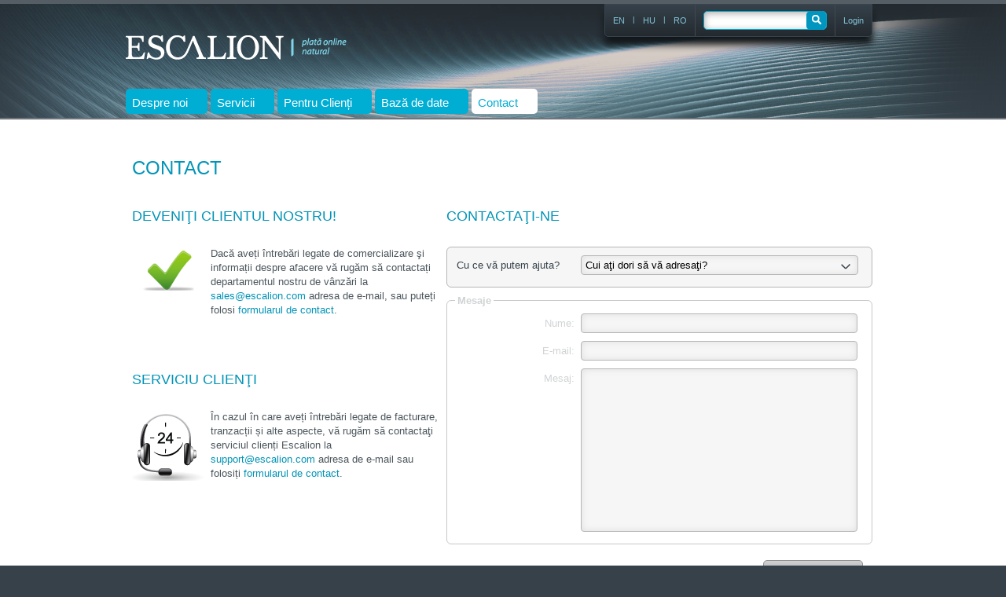

--- FILE ---
content_type: text/html; charset=UTF-8
request_url: https://www.escalion.com/ro/contact
body_size: 3553
content:
<!DOCTYPE HTML PUBLIC "-//W3C//DTD HTML 4.01//EN" "http://www.w3.org/TR/html4/strict.dtd"><html>
	<head>
                        <meta name="google-site-verification" content="rocVhcS4rlvblvhIa1x_Cmeag154t5HR4F2CBWlfxis" >
            
            <meta http-equiv="Content-Type" content="text/html; charset=UTF-8" >
<meta name="title" content="ESCALION - Contact - György Zoltán Gattyán" >            <title>ESCALION - Contact</title>            <link href="/css/style2.css" media="screen" rel="stylesheet" type="text/css" >                        	</head>
	<body>
		<div class="white-bg">
			<div class="header">
                            
				<div class="header-inner">
					<div class="centered">
						<div class="header-top">
                                                        <a class="logo-link logo-link-ro"
															href="/ro/"></a>

							<div class="header-top-right">
								<div class="header-lang">
									<ul>
																															<li>
												<a href="/ro/contact">RO</a>
											</li>
											<li class="separator">|</li>											<li>
												<a href="/hu/kapcsolat">HU</a>
											</li>
											<li class="separator">|</li>											<li>
												<a href="/en/contact">EN</a>
											</li>
																				</ul>
									<div class="cleaner"></div>
								</div>
                                <div class="search-wr">
								<div class="search">
									<form action="/ro/cautare" method="post">
										<fieldset>
											<legend>Căutare</legend>
											<input type="text" name="q" alt="Căutare" class="search-what" value="">
											<input type="hidden" name="r_module" value="default">
											<input type="hidden" name="r_controller" value="contact">
											<input type="hidden" name="r_action" value="index">
											<input type="submit" value="" class="send-search">
										</fieldset>
										<dt id="search-label">&#160;</dt>
<dd id="search-element">
<input type="hidden" name="search" value="08edc181c28212f332ac684060fa68e6" id="search"></dd>									</form>
								</div>
                                </div>
                                <div class="login-wr">
                                    <a class="m-admin" href="https://admin.escalion.com/">
                                        <span>Login</span>
                                    </a>
                                </div>
							</div><!--/header-top-right-->
							<div class="cleaner"></div>
						</div><!--/header-top-->
						<div class="header-bottom">
							<ul class="main-menu">
														<li class="mainMenuButton">
									<a href="/ro/prestator-servici-de-plata-online-cu-card">
										<span class="text">Despre noi</span>
										<span class="arrow"> - activ</span>
									</a>
								</li>
														<li class="mainMenuButton">
									<a href="/ro/servicii">
										<span class="text">Servicii</span>
										<span class="arrow"> - activ</span>
									</a>
								</li>
														<li class="mainMenuButton">
									<a href="/ro/deveniti-client">
										<span class="text">Pentru Clienți</span>
										<span class="arrow"> - activ</span>
									</a>
								</li>
														<li class="mainMenuButton">
									<a href="/ro/baza-de-cunostinte">
										<span class="text">Bază de date</span>
										<span class="arrow"> - activ</span>
									</a>
								</li>
														<li class="mainMenuButton">
									<a href="/ro/contact" class="active">
										<span class="text">Contact</span>
										<span class="arrow"> - activ</span>
									</a>
								</li>
													</ul>



							<div class="cleaner"></div>
						</div><!--/header-bottom-->
					</div><!--/centered-->
				</div><!--/header-inner-->
			</div><!--/header-->

			<div class="top-box-wrapper">
				<div class="top-box">
                    <div class="spacer-40"></div>
					<div class="top-box-inner">
						<div class="text-content contact">
							<h1>Contact</h1>
							<div class="centered">
								<div class="left-400">
									 <div class="be-memb">
										<h2>Deveniţi clientul nostru!</h2>
										<p>
											Dacă aveți întrebări legate de comercializare şi informații despre afacere vă rugăm să contactați departamentul nostru de vânzări la <a href="mailto:sales@escalion.com">sales@escalion.com</a>  adresa de e-mail, sau puteți folosi <span class="make-2nd-fieldset-active js" id="sales-opener">formularul de contact</span>.										</p>
									</div>
									<div class="csupport">
										<h2>Serviciu clienţi</h2>
										<p>
											În cazul în care aveți întrebări legate de facturare, tranzacții și alte aspecte, vă rugăm să contactaţi serviciul clienți Escalion la <a href="mailto:support@escalion.com">support@escalion.com</a> adresa de e-mail sau folosiți <span class="make-2nd-fieldset-active js" id="support-opener">formularul de contact</span>.										</p>
									</div>
								</div><!--/left-400-->
								<div class="right-560">
									<h2>Contactaţi-ne</h2>
																											<form action="/ro/contact" method="post" class="default-form contact">
										<fieldset class="active no-legend">
											<legend>
												Cu ce vă putem ajuta?											</legend>
											<span class="form-body">
												<span class="row">
													<label id="what-can-i-do-for-you-label" for="what-can-i-do-for-you">Cu ce vă putem ajuta?</label>
													<span class="select">
														<select name="what-can-i-do-for-you" id="what-can-i-do-for-you">
															<option value="who">Cui aţi dori să vă adresaţi?</option>
															<option value="cs">Serviciul clienţi</option>
															<option value="sales">Vânzări</option>
															<option value="tech">Suport tehnic</option>
														</select>
													</span>
													<span class="cleaner">-</span>
													<span class="error message"></span>
												</span>
											</span>
										</fieldset>
										<fieldset id="datas-fieldset">
											<legend>
												Mesaje											</legend>
											<span class="cover">
												<span>inactive form</span>
											</span>
											<span class="form-body">
												<span class="row">
													<label for="name">Nume:</label>
													<span class="input">
														<input type="text" id="name" name="name" class="texti" value="">
													</span >
													<span class="cleaner">-</span>
													<span class="error message"></span>
												</span>
												<span class="row">
													<label for="mail">E-mail:</label>
													<span class="input">
														<input type="text" id="mail" name="mail" class="texti" value="">
													</span >
													<span class="cleaner">-</span>
													<span class="error message"></span>
												</span>
												<span class="row">
													<label for="message">Mesaj:</label>
													<span class="textarea">
														<textarea id="message" name="message" rows="10" cols="10"></textarea>
													</span >
													<span class="cleaner">-</span>
													<span class="error message"></span>
												</span>
											</span>
										</fieldset>
										<div class="button-wrapper">
											<a class="button-link">Trimite ›</a>
											<div class="cleaner"></div>
										</div>
										<dt id="contact-label">&#160;</dt>
<dd id="contact-element">
<input type="hidden" name="contact" value="823f363bc142144b432077c848c46441" id="contact"></dd>									</form>
								</div>
								<div class="cleaner"></div>
							</div>
						</div>
					</div><!--/top-box-inner-->
				</div><!--/top-box-->
			</div><!--/top-box-wrapper-->


			<div class="seals">
                                            <div class="centered">
                    <div class="long-wrapper">
                        <ul>
                            <li class="comodo-seal">
                                <div>
                                    <a href="https://secure.comodo.com/ttb_searcher/trustlogo?v_querytype=W&v_shortname=CL1&v_search=https://www.escalion.com&x=6&y=5" target="_blank">
                                        <img src="/images/comodo_secure_seal_113x59_transp.png" alt="Comodo Trusted Site Seal"/>
                                        <span>
                                            Comodo Cybersecurity
                                        </span>
                                    <a>
                                </div>
                            </li>
                            <li class="visa-seal">
                                <div>
                                    <a href="https://www.visaeurope.com/" target="_blank">
                                        <span>
                                            Visa
                                        </span>
                                    </a>
                                </div>
                            </li>
                            <li class="mastercard-seal">
                                <div>
                                    <a href="https://www.mastercard.com/global/" target="_blank">
                                        <span>
                                            MasterCard
                                        </span>
                                    </a>
                                </div>
                            </li>
                            <li class="maestro-seal">
                                <div>
                                    <a href="https://brand.mastercard.com/brandcenter/more-about-our-brands.html" target="_blank">
                                        <span>
                                            Maestro
                                        </span>
                                    </a>
                                </div>
                            </li>
                            <li class="vbv-seal">
                                <div>
                                    <a href="https://www.visaeurope.com/making-payments/verified-by-visa/" target="_blank">
                                        <span>
                                            Verified by Visa
                                        </span>
                                    </a>
                                </div>
                            </li>
                            <li class="securecode-seal">
                                <div>
                                    <a href="https://www.mastercard.com/sea/consumer/securecode-faqs.html" target="_blank">
                                        <span>
                                            MasterCard SecureCode
                                        </span>
                                    </a>
                                </div>
                            </li>
                            <li class="pci-seal">
                                <div>
                                    <a href="#" onclick="window.open('https://pci-cert.integrity360.com/xHBoeuMj24PKsE0', 'targetWindow', 'toolbar=no,location=yes,status=no,menubar=no,scrollbars=yes,resizable=no,width=1000,height=543')">
                                        <img src="/images/integrity360_pci-dss_seal.png">
                                        <span>
                                            PCI-DSS compliant
                                        </span>
                                    </a>
                                </div>
                            </li>
                        </ul>
                    </div>
                </div>
			</div><!--/seals-->

			<div class="footer">
                            				<div class="centered">
					<div class="long-wrapper">
						<ul>
							<li class="egal-item">
								<a href="/ro/prestator-servici-de-plata-online-cu-card">
									Companie								</a>
								<ul>
									<li>
                                                                                <a href="/ro/prestator-servici-de-plata-online-cu-card">
                                                                                        Despre noi                                                                                </a>
									</li>
									<li>
                                                                                <a href="/ro/deveniti-client">
                                                                                        Pentru Clienți                                                                                </a>
									</li>
                                                                </ul>
							</li>

							<li class="egal-item">
								<a href="/ro/servicii">
									Servicii								</a>
								<ul>
									<li>
										<a href="/ro/servicii/going-mobile">
											Pe Mobil!										</a>
									</li>
									<li>
										<a href="/ro/servicii/fraud-prevention-and-customer-care">
											Preventia Fraudei si Servicii Clienti										</a>
									</li>
									<li>
										<a href="/ro/servicii/transaction-analytics-and-reports">
											Analiza Tranzactiei si Rapoarte										</a>
									</li>
									<li>
										<a href="/ro/servicii/new-dimensions-in-online-payment">
											Plata Online Versatila										</a>
									</li>
									<li>
										<a href="/ro/servicii/which-one-to-choose">
											Optiuni Avansate de Plata										</a>
									</li>
									<li>
										<a href="/ro/servicii/technology-to-boost-business">
											Tehnologie pentru a stimula afacerile										</a>
									</li>
								</ul>
							</li>

                                                        <li class="egal-item">
                                                                <a href="/ro/baza-de-cunostinte">
                                                                        Bază de date                                                                </a>
                                                                <ul>
                                                                        <li>
                                                                                <a href="/ro/baza-de-cunostinte/intrebari-frecvente">
                                                                                        Întrebări                                                                                </a>
                                                                        </li>
                                                                        <li>
                                                                                <a href="/ro/baza-de-cunostinte/articole">
                                                                                        Articole                                                                                </a>
                                                                        </li>
                                                                        <li>
                                                                                <a href="/ro/baza-de-cunostinte/glosar">
                                                                                        Glosar                                                                                </a>
                                                                        </li>
                                                                </ul>
                                                        </li>
                                                        <li class="egal-item">
								<a href="/ro/contact">
									Contact								</a>
								<ul>
									<li>
										<a href="/ro/contact/serviciul-clienti">
											Asistenţă										</a>
									</li>
									<li>
										<a href="/ro/contact/vanzati">
											Vânzări										</a>
									</li>
								</ul>
							</li>
						</ul>
					</div><!--/long-wrapper-->
				</div><!--/centered-->
				<div class="footer-bottom">
					<div class="centered">
						<a href="/ro/termeni-si-conditii">Termeni şi condiţii</a> |

                        <a href="/ro/cookie-policy">
                            Politica cookie                        </a> |

                        <a href="/ro/privacy-policy-customer">
                            Politica clientului                        </a> |

                        <a href="/ro/privacy-policy-visitor">
                            Politica privind vizitatorii si comerciantul                        </a> |

						<a href="/ro/imprint">Imprimare						</a>
						<br/>
                        Copyright &copy; 2010 - 2026 Escalion S.à r.l. - Compania noastră face parte din Docler Holding S.à r.l.
                        <span class="back-to-top-wr">
                            <a href="#" class="back-to-top"> <span class="back-to-top-bg"></span>
                                Înapoi la început                            </a>
                        </span>
					</div>
				</div><!--/footer-bottom-->
			</div><!--footer-->
		</div>

                		<script type="text/javascript" src="/js/jquery.js?h=e6c2415c0ace414e5153670314ce99a9"></script>
		<script type="text/javascript" src="/js/design_form.js"></script>
		<script type="text/javascript" src="/js/escalion-website.js"></script>
  	</body>

</html>


--- FILE ---
content_type: text/javascript
request_url: https://www.escalion.com/js/escalion-website.js
body_size: 1357
content:
/*designed input for searching*/
function resizer()
{
	var pageHeight = $(".white-bg").height();
	var windowHeight = $(window).height();
	if (windowHeight > pageHeight)
	{
		$(".seals").css("margin-top" , (windowHeight - pageHeight) + "px");
	}
}

var slide = {
	slides: 0,
	actSlide: -1,
	speed: 150,
	containerId: 'promoContainer',
	pagerContainerId: 'promoPagerContainer',
	slideClass: 'promoContainer',
	autoStep: 5000,
	interval: null,
	timeouts: null,

	init: function() {
		$('#'+this.containerId+' img').each(function(i) {
			var img = new Image();
			img.src = $(this).attr('src');

			$(this).closest('div').css({
				width: img.width,
				height: img.height
			});
			$(this).attr({
				width: img.width,
				height: img.height
			});
			$(this).css({
				height: 0,
				top: img.height/2,
				position: 'relative'
			});
		});

		$('#'+this.containerId+' div.'+this.slideClass).each(function(){
			$(this).hide();
		});

		$('#'+this.containerId).on('mouseover', function(e){
			slide.stop();
		});
		$('#'+this.containerId).on('mouseout', function(e){
			slide.start();
		});
		$('#'+this.pagerContainerId).on('mouseover', function(e){
			slide.stop();
		});
		$('#'+this.pagerContainerId).on('mouseout', function(e){
			slide.start();
		});

		this.slides = $('#'+this.containerId+' div.'+this.slideClass).length;
		this.timeouts = new Array();
		if (typeof promoNumber === 'undefined') {
			promoNumber = 1;
		}
		this.changeTilesTo(promoNumber);
		this.start();
	},

	prev: function() {
		var n = this.actSlide-1;

		if (n == -1) {
			n = this.slides-1;
		}

		this.changeTilesTo(n);

		return false;
	},

	next: function() {
		var n = this.actSlide+1;

		if (n == this.slides) {
			n = 0;
		}

		this.changeTilesTo(n);

		return false;
	},

	changeTilesTo: function(next) {
		var len;
		var act = this.actSlide;

		$(this.timeouts).each(function(i){
			clearTimeout(slide.timeouts[i]);
		});

		if (act == -1) {
			len = 0;
		} else {
			len = $('#'+this.containerId+' div.'+this.slideClass+':eq('+act+') img').length;

			$('#'+this.containerId+' div.'+this.slideClass+':eq('+act+') img').each(function(i){
				var oThis = this;

				slide.timeouts.push(setTimeout(function() {
					$(oThis).animate({
						width: $(oThis).attr('width'),
						height: 0,
						top: $(oThis).attr('height')/2
					}, slide.speed);
				}, (slide.speed*i)/2));
			});
		}

		$('#'+this.pagerContainerId+' span:eq('+act+')').removeClass('active');
		$('#'+this.pagerContainerId+' span:eq('+next+')').addClass('active');

		setTimeout(function() {
			$('#'+slide.containerId+' div.'+slide.slideClass).each(function(i){
				$(this).hide();
			});

			$('#'+slide.containerId+' div.'+slide.slideClass+':eq('+next+') img').each(function(i){
				$(this).css({
						width: $(this).attr('width'),
						height: 0,
						top: $(this).attr('height')/2
				});
			});

			$('#'+slide.containerId+' div.'+slide.slideClass+':eq('+next+')').show();

			$('#'+slide.containerId+' div.'+slide.slideClass+':eq('+next+') img').each(function(i){
				var oThis = this;

				slide.timeouts.push(setTimeout(function() {
					$(oThis).animate({
						width: $(oThis).attr('width'),
						height: $(oThis).attr('height'),
						top: 0
					}, slide.speed);
				}, (slide.speed*i)/2));
			});
		}, len*this.speed);

		this.actSlide = next;

		return false;
	},

	start: function () {
		clearInterval(this.interval);

		this.interval = setInterval(function(){
			slide.next();
		}, this.autoStep);
	},

	stop: function () {
		clearInterval(this.interval);
	}
}

/*document.ready*/
$(function()
{
	make_design_form("");
	resizer();

	$el_left = $("#nice_slideshow .images li.left");
	$el_center = $("#nice_slideshow .images li.center");
	$el_right = $("#nice_slideshow .images li.right");

	var timing = 5000;
	var speed = 300;

  var left_cycle = function (){
				$($el_left).stop().animate({
					height: '290',
					width: '228'
				}, speed).css("z-index","10");
				$($el_right).stop().animate({
					height: '255',
					width: '200'
				}, speed).css("z-index","2");
    setTimeout(center_cycle, timing);
  };

  var center_cycle = function (){
				$($el_center).stop().animate({
					height: '290',
					width: '228',
					left: '150'
				}, speed).css("z-index","10");
				$($el_left).stop().animate({
					height: '255',
					width: '200'
				}, speed).css("z-index","5");
    setTimeout(right_cycle, timing);
  };

  var right_cycle = function (){
				$($el_right).stop().animate({
					height: '290',
					width: '228'
				}, 300).css("z-index","10");
				$($el_center).stop().animate({
					height: '255',
					width: '200',
					left: '150'
				}, speed).css("z-index","5");
    setTimeout(left_cycle, timing);
  };

  setTimeout(center_cycle, timing);

	$("div.search").find("form").on('submit', function(event){
		 var search_q = $(this).find(".search-what").val();
		 search_q = $.trim(search_q);
		 if(search_q == '') return false;
		 return true;
	});
});

$(window).on('load', function () {
	slide.init();
});





--- FILE ---
content_type: text/javascript
request_url: https://www.escalion.com/js/design_form.js
body_size: 5444
content:
(function($){
  $.fn.design_select = function(inputDatas)
  {
	var mySelf = this;
	mySelf.defaultDatas =
	{
		"selectID"                       : "noname",
		"displayNoneStyle"               : "hidden",
		"originalSelectHider"            : "hide-selects",
		"positionWrapperClass"           : "position-wrapper-style",
		"designedSelectClass"            : "design-select",
		"activeClass"                    : "active",
		"innerWrapperClass"              : "design-select-inner-style",
		"openedStyle"                    : "opened-select-style",
		"closedStyle"                    : "closed-select-style",
		"theSelectedOneClass"            : "the-selected-one",
		"theSelectedOneAddedClosedStyle" : "closed",
		"theSelectedOneAddedOpenedStyle" : "opened",
		"optionDefaultClass"             : "option-default-sytle",
		"optionHoverClass"               : "option-hover-sytle",
		"openerButtonClass"              : "select-opener-butt",
		"closerButtonClass"              : "select-closer-butt",
		"errorClass"                     : "error",
		"zIndex"                         : 100,
		"width"                          : 300,
		"height"                         : 23,
		"opened"                         : false,
		"openedHeight"                   : 300,
		"autosubmitForm"                 : undefined,
		"optionHeight"                   : 23
	}
	mySelf.row = mySelf.parents(".row");
	mySelf.originalSelect = mySelf.find("select");
	mySelf.firstVal = mySelf.originalSelect.val();
	mySelf.originalOptions =mySelf.originalSelect.find("option");
	mySelf.defaultDatas.width = parseFloat(mySelf.originalSelect.css("width"));
	mySelf.defaultDatas.height = mySelf.height()-2;
	mySelf.defaultDatas.optionHeight =  mySelf.defaultDatas.height;
	$.extend(mySelf.defaultDatas, inputDatas);
	mySelf.theHoveredOne = 0;
	mySelf.theSelectedOne = 0;
	mySelf.itemSpecial = false;
	if (mySelf.hasClass("itemspecial"))
	{
		mySelf.itemSpecial = true;
	}
	mySelf.textForSearch = function(textInput)
	{
		var newText = textInput;
		newText = newText.replace(/AÁÂAÄAAaáâaäaa/g,"A");
		newText = newText.replace(/çÇ/g,"C");
		newText = newText.replace(/EÉEËeéeë/g,"E");
		//newText = newText.replace(/[??]/g,"D");
		newText = newText.replace(/[Nn]/g,"N");
		newText = newText.replace(/[oóôoöoOÓÔOÖO]/g,"O");
		newText = newText.replace(/[uúuüUÚUÜ]/g,"U");
		newText = newText.replace(/[iíîiIÍÎI]/g,"I");
		newText = newText.toUpperCase();
		return newText;
	}
	mySelf.textInMyInput = "";
	mySelf.doNotClose = false;
	mySelf.clickedOption = false;
	mySelf.onloadSelected  = "";
	mySelf.elementID = "";
	mySelf.numberOfFields = 0;
	mySelf.options = {};
	mySelf.visibleOptions = {};
	mySelf.originalOptions.each(function()
	{
		var newText = "";
		mySelf.options[mySelf.numberOfFields] =
		{
		   "value"          : $(this).val(),
		   "textBefore"     : "",
		   "text"           : $(this).html(),
		   "textAfter"      : "",
		   "textForSearch"  : mySelf.textForSearch($(this).text()),
		   "selected"       : false
		}
		if (mySelf.itemSpecial)
		{
			var lindex= mySelf.options[mySelf.numberOfFields].text.lastIndexOf("-");
			newText = '<table class="itemspecial-wrap" cellspacing="0" cellpadding="0" style="width: ' + (mySelf.defaultDatas.width - 15) + 'px; height: ' + mySelf.defaultDatas.height + 'px; "><tbody><tr>';
			newText += '<td class="itemspecial-left" style="height: ' + mySelf.defaultDatas.height + 'px; ">';
			mySelf.options[mySelf.numberOfFields].textBefore = newText;
			mySelf.options[mySelf.numberOfFields].price = "-";
			if ($(this).hasClass("has-price"))
			{
				if (lindex > -1)
				{
					mySelf.options[mySelf.numberOfFields].price = mySelf.options[mySelf.numberOfFields].text.substr(lindex+1);
				}
            }
			newText = '</td>';
			newText += '<td class="itemspecial-right" style="height: ' + mySelf.defaultDatas.height + 'px; ">' + mySelf.options[mySelf.numberOfFields].price + '</td>';
			newText += '</tr></tbody></table>';
			mySelf.options[mySelf.numberOfFields].textAfter = newText;
			if ($(this).hasClass("has-price"))
			{
                            mySelf.options[mySelf.numberOfFields].text = mySelf.options[mySelf.numberOfFields].text.substr(0,lindex);
			}
		}
		if ($(this).attr("selected"))
		{
			mySelf.options[mySelf.numberOfFields].selected = true;
			mySelf.onloadSelected = mySelf.options[mySelf.numberOfFields];
			if (mySelf.itemSpecial)
			{
				mySelf.onloadSelected.price = mySelf.options[mySelf.numberOfFields].price;
			}
			mySelf.currentSelectedID = mySelf.numberOfFields;
			mySelf.theHoveredOne = mySelf.numberOfFields;
			mySelf.theSelectedOne = mySelf.numberOfFields;
		}
		mySelf.visibleOptions[mySelf.numberOfFields] = mySelf.options[mySelf.numberOfFields];
		mySelf.visibleOptions[mySelf.numberOfFields]["elementID"] = mySelf.numberOfFields;
		mySelf.numberOfFields++;
	});

	if(mySelf.onloadSelected === '') {
		mySelf.onloadSelected = mySelf.options[0];
	}

	mySelf.visibleOptionsLength = mySelf.numberOfFields;
	mySelf.defaultDatas.openedHeight = (mySelf.defaultDatas.optionHeight * mySelf.numberOfFields) +  mySelf.defaultDatas.height;
	mySelf.newHtml = '<div style="z-index:' + mySelf.defaultDatas.zIndex + '; height: ' + mySelf.defaultDatas.height + 'px; width: ' + mySelf.defaultDatas.width + 'px"';
	mySelf.newHtml += ' class="' + mySelf.defaultDatas.positionWrapperClass + '">';
	mySelf.newHtml += '<div style=" ';
	mySelf.newHtml += 'width: ' + mySelf.defaultDatas.width + 'px"';
	mySelf.newHtml += ' class="' + mySelf.defaultDatas.designedSelectClass;
	mySelf.newHtml += '"><div class="' + mySelf.defaultDatas.innerWrapperClass+'" style="width:' + mySelf.defaultDatas.width + 'px; ">';
	mySelf.newHtml += '<ul><li class="' + mySelf.defaultDatas.theSelectedOneClass + '" style="line-height:' + mySelf.defaultDatas.height + 'px"><input type="text" autocomplete="off" value="' + mySelf.onloadSelected.text + '"  style="width:';
	if(mySelf.itemSpecial)
	{
		mySelf.newHtml += (mySelf.defaultDatas.width - 150);
	}
	else
	{
		mySelf.newHtml += (mySelf.defaultDatas.width - 20);
	}
	mySelf.newHtml += 'px;" /></li></ul>';
	mySelf.newHtml += '<ul class="opt-ul ' + mySelf.defaultDatas.displayNoneStyle + '">';
	for (i=0; i<mySelf.numberOfFields; i++)
	{
		mySelf.elementID = mySelf.defaultDatas.selectID + "-" + i;
		mySelf.newHtml += '<li style="';
		mySelf.newHtml += 'line-height:' + mySelf.defaultDatas.optionHeight + 'px"';
		mySelf.newHtml += 'class="' + mySelf.defaultDatas.optionDefaultClass;
		mySelf.newHtml += '" id="' +  mySelf.elementID + '"';
		mySelf.newHtml += ' myvalue="' + mySelf.options[i].value + '">';
		mySelf.newHtml += mySelf.options[i].textBefore + mySelf.options[i].text + mySelf.options[i].textAfter;
		mySelf.newHtml += '</li>';
	}
	mySelf.newHtml += '</ul>';
	mySelf.newHtml += '</div></div>'
	if (mySelf.itemSpecial)
	{
		mySelf.newHtml += '<div class="price-box" style="line-height:' + mySelf.defaultDatas.height + 'px; height:' + mySelf.defaultDatas.height + 'px; left: ' + (mySelf.defaultDatas.width-106) + 'px; ">';
		mySelf.newHtml += mySelf.onloadSelected.price;
		mySelf.newHtml += '</div>';
	}
	mySelf.newHtml +='<div class="' + mySelf.defaultDatas.openerButtonClass + '"></div>'
	mySelf.newHtml +='<div class="' + mySelf.defaultDatas.closerButtonClass + " " + mySelf.defaultDatas.displayNoneStyle + '"></div>';
	mySelf.newHtml += '</div>';
	mySelf.append(mySelf.newHtml);
	mySelf.myFrame = mySelf.find("." + mySelf.defaultDatas.designedSelectClass);
	mySelf.selectedBlock = mySelf.find("." + mySelf.defaultDatas.theSelectedOneClass);
	mySelf.myOptionsList = mySelf.find(".opt-ul");
	mySelf.myOptions     = mySelf.find("."+mySelf.defaultDatas.optionDefaultClass);
	mySelf.selectInput   = mySelf.selectedBlock.find("input");
	mySelf.selectedBlock.addClass(mySelf.defaultDatas.theSelectedOneAddedClosedStyle);
	mySelf.openerButton = mySelf.find("." + mySelf.defaultDatas.openerButtonClass);
	mySelf.closerButton = mySelf.find("." + mySelf.defaultDatas.closerButtonClass);
	mySelf.originalSelect.addClass(mySelf.defaultDatas.originalSelectHider);
	if (mySelf.defaultDatas.inactiveElements)
	{
		mySelf.inctiveFieldset = mySelf.defaultDatas.inactiveElements.filter("fieldset");
		mySelf.inctiveFieldsetCover = mySelf.inctiveFieldset.find(".cover span");
		mySelf.inctiveFieldsetCover
			.height(mySelf.inctiveFieldset.height() - 20)
			.width(mySelf.inctiveFieldset.width());
	}
	if (mySelf.defaultDatas.inactiveElements && mySelf.defaultDatas.rightValuesToActivate[mySelf.firstVal])
	{
		mySelf.defaultDatas.inactiveElements.addClass(mySelf.defaultDatas.activeClass);
	}
	if (mySelf.itemSpecial)
	{
		mySelf.priceBox = mySelf.find(".price-box");
	}

	mySelf.setScrollPos = function(ordNumInp)
	{
		var currScrollTop = mySelf.myOptionsList.scrollTop();
		var myY = currScrollTop;
		if(mySelf.visibleOptionsLength > 8)
		{
					if (ordNumInp == (mySelf.optionVisibleNum - 1))
			{
				myY = (visibleOptionsLength - 7) * mySelf.defaultDatas.height;
			}
			else
			{
				if(ordNumInp == 0)
				{
					myY = 0;
				}
				else
				{
					if((ordNumInp > 7) && (currScrollTop < ((ordNumInp - 7) * mySelf.defaultDatas.height)))
					{
						myY = (ordNumInp - 7) * mySelf.defaultDatas.height;
					}
					if((ordNumInp < (mySelf.visibleOptionsLength - 8)) && (currScrollTop > ((ordNumInp) * mySelf.defaultDatas.height)))
					{
						myY = ordNumInp * mySelf.defaultDatas.height;
					}
				}
			}
		}
		if (myY != currScrollTop)
		{
			mySelf.myOptionsList.scrollTop(myY);
		}
	}

	mySelf.showEveryOption = function()
	{
		mySelf.visibleOptions = {};
		for (i=0; i<mySelf.numberOfFields; i++)
		{
			mySelf.elementID = mySelf.defaultDatas.selectID + "-" + i;
			$("#" + mySelf.elementID).removeClass(mySelf.defaultDatas.displayNoneStyle);
			mySelf.visibleOptions[i] = mySelf.options[i];
			mySelf.visibleOptions[i]["elementID"] = i;
		}
		mySelf.visibleOptionsLength = mySelf.numberOfFields;
	}
	mySelf.setCurrentSelected = function(setThisForSelected, externalCommand)
	{
		if (mySelf.opened || externalCommand)
		{
			mySelf.selectInput.val(mySelf.options[setThisForSelected].text);
			if(mySelf.itemSpecial)
			{
				mySelf.priceBox.text(mySelf.options[setThisForSelected].price);
			}
			if (externalCommand)
			{
				if(mySelf.inctiveFieldset.find("input, textarea, select")[0])
				{
					mySelf.inctiveFieldset.find("input, textarea, select")[0].trigger('focus');
				}
			}
		}
		for (i=0; i<mySelf.numberOfFields; i++)
		{
			mySelf.options[i].selected = false;
		}
		mySelf.options[setThisForSelected].selected = true;
		mySelf.theSelectedOne = setThisForSelected;
		mySelf.originalSelect.val(mySelf.options[setThisForSelected].value);
		if (mySelf.firstVal != mySelf.options[setThisForSelected].value)
		{
			mySelf.row.removeClass(mySelf.defaultDatas.errorClass);
		}
		if (mySelf.defaultDatas.inactiveElements && mySelf.defaultDatas.inActivatorValue)
		{
			if (mySelf.options[setThisForSelected].value == mySelf.defaultDatas.inActivatorValue)
			{
				mySelf.defaultDatas.inactiveElements.removeClass(mySelf.defaultDatas.activeClass);
			}
			else
			{
				mySelf.defaultDatas.inactiveElements.addClass(mySelf.defaultDatas.activeClass);
			}
		}

		mySelf.textInMyInput = mySelf.options[setThisForSelected].text;
		for (i=0; i<mySelf.visibleOptionsLength; i++)
		{
			if(mySelf.visibleOptions[i]["elementID"] == setThisForSelected)
			{
				mySelf.visibleOptions[i].selected = true;
			}
		}
		if (mySelf.defaultDatas.autosubmitForm != undefined)
		{
			mySelf.defaultDatas.autosubmitForm.trigger('submit');
		}
	}
	mySelf.setHoveredOption = function(setThisForHovered, selectIt)
	{
		var setThisForHovered_ = parseInt((setThisForHovered + "").replace(mySelf.defaultDatas.selectID + "-",""));
		mySelf.unSetHover();
		for (i=0; i<mySelf.visibleOptionsLength; i++)
		{
			if(mySelf.visibleOptions[i].elementID == setThisForHovered_)
			{
				mySelf.theHoveredOne = i;
			}
		}
		if (mySelf.theHoveredOne > mySelf.visibleOptionsLength-1)
		{
			mySelf.theHoveredOne = 0;
		}
		if (mySelf.theHoveredOne < 0)
		{
			mySelf.theHoveredOne =  mySelf.visibleOptionsLength-1;
		}
		$("#" + mySelf.defaultDatas.selectID + "-" + mySelf.visibleOptions[mySelf.theHoveredOne].elementID).addClass(mySelf.defaultDatas.optionHoverClass);
		if (selectIt)
		{
			mySelf.setScrollPos(mySelf.theHoveredOne);
			if (mySelf.defaultDatas.autosubmitForm == undefined)
			{
				mySelf.setCurrentSelected(mySelf.visibleOptions[mySelf.theHoveredOne].elementID, false);
			}
		}
	}

	mySelf.unSetHover = function()
	{
		mySelf.myOptions.removeClass(mySelf.defaultDatas.optionHoverClass);
	}

	mySelf.sizeMyList = function(howManyOptions)
	{

		var optH = mySelf.defaultDatas.optionHeight;
		if (mySelf.itemSpecial && $.browser.msie)
		{
			optH += 3;
		}
		if(howManyOptions>8)
		{
			mySelf.defaultDatas.openedHeight = (optH * 8) +  mySelf.defaultDatas.height;
			mySelf.myOptionsList.height(optH * 8).css("overflow-y" , "scroll");

		}
		else
		{
			mySelf.defaultDatas.openedHeight = (optH * howManyOptions) +  mySelf.defaultDatas.height;
			mySelf.myOptionsList.height(optH * howManyOptions).css("overflow-y" , "auto");
		}
	}


	mySelf.sizeMyList(mySelf.numberOfFields);


	mySelf.optionFilter = function(refString)
	{
		mySelf.textInMyInput = refString;
		var _refString = mySelf.textForSearch(refString);
		var optionsStay = 0;
		mySelf.visibleOptions = {};
		for (i=0; i<mySelf.numberOfFields; i++)
		{
			mySelf.elementID = mySelf.defaultDatas.selectID + "-" + i;
			if (mySelf.options[i].textForSearch.search(_refString)!=0)
			{
				$("#" + mySelf.elementID).addClass(mySelf.defaultDatas.displayNoneStyle);
			}
			else
			{
				$("#" + mySelf.elementID).removeClass(mySelf.defaultDatas.displayNoneStyle);
				mySelf.visibleOptions[optionsStay] = mySelf.options[i];
				mySelf.visibleOptions[optionsStay].elementID  = i;
				optionsStay++;
			}
		}
		if ((optionsStay>0) && refString != "")
		{
			mySelf.sizeMyList(optionsStay);
		}
		else
		{
			mySelf.showEveryOption();
			mySelf.myOptions.removeClass(mySelf.defaultDatas.displayNoneStyle);
			mySelf.sizeMyList(mySelf.numberOfFields);
			optionsStay = mySelf.numberOfFields;
		}
		mySelf.visibleOptionsLength = optionsStay;

		 mySelf.unSetHover();
		mySelf.theHoveredOne = -1;
		mySelf.setScrollPos(0);
	}
	mySelf.openList = function()
	{
		mySelf.clickedOption = false;
		mySelf.sizeMyList(mySelf.numberOfFields);
		mySelf.myOptionsList.removeClass(mySelf.defaultDatas.displayNoneStyle);
		mySelf.showEveryOption();
		mySelf.selectedBlock.addClass(mySelf.defaultDatas.theSelectedOneAddedOpenedStyle).removeClass(mySelf.defaultDatas.theSelectedOneAddedClosedStyle);
		for (i=0; i<mySelf.visibleOptionsLength; i++)
		{
			mySelf.elementID = mySelf.defaultDatas.selectID + "-" + i;
			if (mySelf.visibleOptions[i].selected)
			{
				mySelf.setHoveredOption(mySelf.elementID, true);
			}
		}
		mySelf.opened = true;
	}


	mySelf.closeList =  function()
	{
		mySelf.selectedBlock.addClass(mySelf.defaultDatas.theSelectedOneAddedClosedStyle).removeClass(mySelf.defaultDatas.theSelectedOneAddedOpenedStyle);
		mySelf.opened = false;
		mySelf.myOptions.removeClass(mySelf.defaultDatas.displayNoneStyle);
		mySelf.myOptionsList.addClass(mySelf.defaultDatas.displayNoneStyle);
		mySelf.openerButton.removeClass(mySelf.defaultDatas.displayNoneStyle);
		mySelf.closerButton.addClass(mySelf.defaultDatas.displayNoneStyle);
	}
	mySelf.openerButton.on('click', function()
	{
		mySelf.selectInput.trigger('focus');
		mySelf.openerButton.addClass(mySelf.defaultDatas.displayNoneStyle);
		mySelf.closerButton.removeClass(mySelf.defaultDatas.displayNoneStyle);
	});
	mySelf.closerButton.on('click', function()
	{
		mySelf.openerButton.removeClass(mySelf.defaultDatas.displayNoneStyle);
		mySelf.closerButton.addClass(mySelf.defaultDatas.displayNoneStyle);
	});
	mySelf.myOptionsList.on("mousedown",function()
	{
		if(!mySelf.clickedOption)
		{
			mySelf.doNotClose = true;
		}
		else
		{
			mySelf.clickedOption = false;
		}
	}).on("mouseout", function()
	{
		mySelf.doNotClose = false;
	});

	mySelf.myOptions.on('hover', function()
	{
		mySelf.setHoveredOption($(this).attr("id"), false);
	}).on("mousedown",function()
	{
		var clicked = parseInt($(this).attr("id").replace(mySelf.defaultDatas.selectID + "-", ""));
		mySelf.setCurrentSelected(clicked, false);
		mySelf.closeList();
		mySelf.clickedOption = true;
		return false;
	});
	mySelf.selectInput.on("keypress", function(ent)
	{
		if(ent.keyCode==13)
		{
			if (mySelf.opened)
			{
				if (mySelf.theHoveredOne>-1)
				{
					mySelf.setCurrentSelected(mySelf.visibleOptions[mySelf.theHoveredOne].elementID, false);
				}
				else
				{
					mySelf.setCurrentSelected(mySelf.theSelectedOne, false);
				}
				mySelf.closeList();
			}
			return false;
		}
	}).on("keydown", function(e)
	{
		if (!mySelf.opened)
		{
			mySelf.openList();
		}
		else
		{
			if(e.keyCode==38)
			{
				mySelf.theHoveredOne--;
				if (mySelf.visibleOptions[mySelf.theHoveredOne])
				{
					mySelf.setHoveredOption(mySelf.visibleOptions[mySelf.theHoveredOne].elementID, true);
				}
				else
				{
					if(mySelf.theHoveredOne < 0)
					{
						mySelf.setHoveredOption(mySelf.visibleOptions[mySelf.visibleOptionsLength - 1].elementID, true);
					}
				}
				return false;
			}
			else
			{
				if(e.keyCode==40)
				{
					mySelf.theHoveredOne++;
					if (mySelf.visibleOptions[mySelf.theHoveredOne])
					{
						mySelf.setHoveredOption(mySelf.visibleOptions[mySelf.theHoveredOne].elementID, true);
					}
					else
					{
						if(mySelf.theHoveredOne > mySelf.visibleOptionsLength - 1)
						{
							mySelf.setHoveredOption(mySelf.visibleOptions[0].elementID, true);
						}
					}
					return false;
				}

			}
		}

	}).on("keyup", function(e)
	{
		if (
		(e.keyCode != 13) &&
		((e.keyCode < 16) || (e.keyCode > 20)) &&
		((e.keyCode < 37) || (e.keyCode > 40)) &&
		(mySelf.textInMyInput != $(this).val())
		)
		{
			mySelf.optionFilter($(this).val());
		}
	}).on("focus", function()
	{
		mySelf.myFrame.addClass(mySelf.defaultDatas.activeClass);
		if (!mySelf.opened)
		{
			mySelf.selectInput.val("");
			if (mySelf.itemSpecial)
			{
				mySelf.priceBox.text("");
			}
			mySelf.openList();
		}
	}).on("click", function()
	{
		if (!mySelf.opened)
		{
			mySelf.openList();
		}
	}).on('blur', function()
	{
		var currInputValue = mySelf.selectInput.val();
		var currSelectedText = "";
		var newValue = "";
		if(!(mySelf.clickedOption) || !mySelf.opened)
		{
			mySelf.myFrame.removeClass(mySelf.defaultDatas.activeClass);
			if ((!mySelf.doNotClose) && (mySelf.opened))
			{
				for (i=0; i<mySelf.numberOfFields; i++)
				{
					if (mySelf.options[i].text == currInputValue)
					{
						newValue = i;
					}
					if(mySelf.options[i].selected)
					{
						currSelectedText = mySelf.options[i].text;
					}
				}
				if ((newValue != ""))
				{
					if (mySelf.options[newValue].value != mySelf.originalSelect.val())
					{
						mySelf.setCurrentSelected(newValue, false);
					}
				}
				else
				{
					mySelf.selectInput.val(currSelectedText);
				}
				mySelf.closeList();
			}
		}
		mySelf.doNotClose = false;
		mySelf.clickedOption = false;
	});
	if (mySelf.itemSpecial)
	{
		mySelf.focusElements = mySelf.find(".price-box, .the-selected-one").on('click', function()
		{
			if(!mySelf.opened)
			{
				mySelf.selectInput.trigger('focus');
			}
		});
	}
	mySelf.originalSelect.on('focus', function()
	{
		mySelf.selectInput.trigger('focus');
	});
	if (mySelf.defaultDatas.activatorLinks)
	{
		mySelf.activators = {};
		$(mySelf.defaultDatas.activatorLinks).each(function()
		{
			var valueOfLink = "";
			if ($(this).attr("id") == "support-opener")
			{
				valueOfLink = "cs";
			}
//			else if ($(this).attr("id") == "registration-opener")
//			{
//				valueOfLink = "reg";
//			}
			else if ($(this).attr("id") == "tech-opener")
			{
				valueOfLink = "tech";
			}
			else
			{
				valueOfLink = "sales";
			}

			for (i=0; i<mySelf.numberOfFields; i++)
			{
				if (mySelf.options[i].value == valueOfLink)
				{
					mySelf.activators[$(this).attr("id")] = i;
				}
			}
		}).on('click', function()
		{
			mySelf.setCurrentSelected(mySelf.activators[$(this).attr("id")], true);
		});
	}
}
})(jQuery);

(function($){
	  $.fn.design_checkbox = function(inputDatas)
	  {
		var mySelf = this;
		mySelf.defaultDatas =
		{
			"width"		: mySelf.width(),
			"height"		 : mySelf.height(),
			"checkedClass"   : "checkbox-checked",
			"unCheckedClass" : "checkbox-unchecked",
			"hideOriginalCBClass" : "hide-selects",
			"checked" : false
		}
		$.extend(mySelf.defaultDatas, inputDatas);
		mySelf.originalCB = mySelf.find("input");
		mySelf.originalCB.addClass(mySelf.defaultDatas.hideOriginalCBClass);
		mySelf.addClass(mySelf.defaultDatas.unCheckedClass);
		mySelf.check = function()
		{
			mySelf.defaultDatas.checked = true;
			mySelf.removeClass(mySelf.defaultDatas.unCheckedClass);
			mySelf.addClass(mySelf.defaultDatas.checkedClass);
			mySelf.originalCB.attr("checked", true);
		}

		mySelf.unCheck = function()
		{
			mySelf.defaultDatas.checked = false;
			mySelf.removeClass(mySelf.defaultDatas.checkedClass);
			mySelf.addClass(mySelf.defaultDatas.unCheckedClass);
			mySelf.originalCB.attr("checked", false);
	 	}

		mySelf.clicked = function()
		{
			if(mySelf.defaultDatas.checked)
			{
				mySelf.unCheck();
			}
			else
			{
				mySelf.check();
			}
		}

		mySelf.on('click', function()
		{
			mySelf.clicked();
		});

		if(mySelf.originalCB.attr("checked"))
		{
			mySelf.check();
		}
	  }
})(jQuery);

(function($){
	$.fn.design_radio = function(inputDatas)
	{
		var mySelf = this;
		mySelf.defaultDatas =
		{
			"width"		  : mySelf.width(),
			"height"		 : mySelf.height(),
			"checkedClass"   : "radio-checked",
			"unCheckedClass" : "radio-unchecked",
			"hideOriginalRadioClass" : "hide-selects"
		}
		$.extend(mySelf.defaultDatas, inputDatas);
		mySelf.originalRadio = mySelf.find("input");
		mySelf.myName = mySelf.originalRadio.attr("name");
		mySelf.family = new Array();
		mySelf.brothers = 0;
		$("[name=" + mySelf.myName + "]").each(function()
		{
			mySelf.family[mySelf.brothers] = $(this).parents(".radio");
			mySelf.brothers++;
		});
		mySelf.originalRadio.addClass(mySelf.defaultDatas.hideOriginalRadioClass);
		mySelf.addClass(mySelf.defaultDatas.unCheckedClass);
		mySelf.check = function()
		{
			for(i=0; i<mySelf.brothers; i++)
			{
				mySelf.family[i].removeClass(mySelf.defaultDatas.checkedClass);
				mySelf.family[i].addClass(mySelf.defaultDatas.unCheckedClass);
			}
			mySelf.removeClass(mySelf.defaultDatas.unCheckedClass);
			mySelf.addClass(mySelf.defaultDatas.checkedClass);
			mySelf.originalRadio.attr("checked", true);
		}

		mySelf.on('click', function()
		{
			mySelf.check();
		});

		if (mySelf.originalRadio.attr("checked"))
		{
			mySelf.check();
		}
	}
})(jQuery);

(function($){
	  $.fn.design_input = function(inputDatas)
	  {
		var mySelf = this;
		mySelf.defaultDatas =
		{
			"focusedStyle" : "active",
			"errorStyle" : "error"
		}
		$.extend(mySelf.defaultDatas, inputDatas);
		mySelf.input = mySelf.find("input");
		mySelf.row = mySelf.parents(".row");
		mySelf.val = mySelf.input.val();
		mySelf.input.on("focus" , function()
		{
			mySelf.addClass(mySelf.defaultDatas.focusedStyle);
		});
		mySelf.input.on("blur" , function()
		{
			mySelf.removeClass(mySelf.defaultDatas.focusedStyle);
			if (mySelf.val != mySelf.input.val())
			{
				mySelf.row.removeClass(mySelf.defaultDatas.errorStyle);
			}
		});
	  }
})(jQuery);
(function($){
	  $.fn.designTextarea = function(inputDatas)
	  {
		var mySelf = this;
		mySelf.defaultDatas =
		{
			"focusedStyle" : "active",
			"errorStyle" : "error"
		}
		$.extend(mySelf.defaultDatas, inputDatas);
		mySelf.textarea = mySelf.find("textarea");
		mySelf.val = mySelf.textarea.val();
		mySelf.row = mySelf.parents(".row");
		mySelf.textarea.on("focus" , function()
		{
			mySelf.addClass(mySelf.defaultDatas.focusedStyle);
		});

		mySelf.textarea.on("blur" , function()
		{
			mySelf.removeClass(mySelf.defaultDatas.focusedStyle);
			if (mySelf.val != mySelf.textarea.val())
			{
				mySelf.row.removeClass(mySelf.defaultDatas.errorStyle);
			}
		});
	  }
})(jQuery);

(function($){
	  $.fn.design_fileupload = function(inputDatas)
	  {
		var mySelf = this;
		mySelf.defaultDatas =
		{
			"originalInputHider"  : "hide-fileinput"
		}
		$.extend(mySelf.defaultDatas, inputDatas);
		mySelf.checkBtn = mySelf.parents(".form-ul").find(".checkbtn");
		mySelf.deleteBtn = mySelf.parents(".form-ul").find(".deletebtn");
		mySelf.oldHTML = mySelf.html();
		mySelf.newHtml = '<div style="position: relative; height: 25px;" class="fileinputpositioner">';
		mySelf.newHtml += '<div class="file-button-box">BROWSE</div>';
		mySelf.newHtml += '<div  class="file-text-box"><span>No file selected...</span></div><div class="cleaner"></div>';
		mySelf.newHtml += mySelf.oldHTML+"</div>";
		mySelf.html(mySelf.newHtml);
		mySelf.input = mySelf.find(".fileinputpositioner input");
		mySelf.input.addClass(mySelf.defaultDatas.originalInputHider);
		mySelf.textBox =  mySelf.find(".file-text-box span");
		mySelf.textWidth = mySelf.find(".file-text-box").width() - 10;
		mySelf.btnBox =  mySelf.find(".file-button-box");

		mySelf.inputContentRead = function(newBtnText)
		{
			var i = 1;
			mySelf.textBox.text("");
			mySelf.fileName = mySelf.input.val();
			while((mySelf.textBox.width() < mySelf.textWidth) && i < mySelf.fileName.length)
			{
				mySelf.textBox.text(mySelf.fileName.substr(0,i)+"...");
				i++;
			}
			if( !(mySelf.fileName.length > i) )
			{
				mySelf.textBox.text(mySelf.fileName);
			}
			mySelf.btnBox.text(newBtnText);
		}
		mySelf.input.on("change",function()
		{
			mySelf.inputContentRead("CHANGE");
		});
		mySelf.checkBtn.on('click', function()
		{
			return false;
		});
		mySelf.deleteBtn.on('click', function()
		{
			mySelf.input.val("");
			mySelf.inputContentRead("BROWSE");
			mySelf.textBox.text("No file selected...");
			return false;
		});

	  }
})(jQuery);

(function($){
	  $.fn.design_submitbtn = function(inputDatas)
	  {
		var mySelf = this;
		mySelf.defaultDatas =
		{
			"defaultStyle" : "default-submit",
			"hoverStyle" : "hover-submit",
			"pressedStyle" : "pressed-submit",
			"inactiveStyle" : "inactive-submit"
		}
		$.extend(mySelf.defaultDatas, inputDatas);

		mySelf.on('hover', function()
		{
			$(this).addClass(mySelf.defaultDatas.hoverStyle);
		},function()
		{
			$(this).removeClass(mySelf.defaultDatas.hoverStyle);
		});

		mySelf.on("mousedown" , function()
		{
			$(this).addClass(mySelf.defaultDatas.pressedStyle);
		});

		mySelf.on("mouseup" , function()
		{
			$(this).removeClass(mySelf.defaultDatas.pressedStyle);
		});
	  }
})(jQuery);

function make_design_form(area)
{
	$(".default-form").addClass("js");
	$(area + " .input").each(function()
	{
		$(this).design_input();
	});

	var selects=$(area + " .select").length;

	$(area + " .select").each(function()
	{
		var inpData = {};
		if ($(this).find("select").attr("id") == 'what-can-i-do-for-you' )
		{

			inpData.inactiveElements = $(".button-wrapper, #datas-fieldset");
			inpData.inActivatorValue = "who";
			inpData.activatorLinks   = $(".make-2nd-fieldset-active");
			inpData.rightValuesToActivate = {
												"cs" : true,
												"sales" : true,
//												"reg" : true,
                                                                                                "tech" : true
											};
		}
		inpData.zIndex = (selects*100);
		if ($(this).find("select").attr("name")!="")
		{
			inpData.selectID = $(this).find("select").attr("name");
		}
		else
		{
			inpData.selectID = "noname";
		}
		 inpData.selectID = inpData.selectID + selects;
		 $(this).design_select(inpData);
		 selects--;
	});

	$(area + " .textarea").each(function()
	{
		$(this).designTextarea();
	});

	$(".checkbox").each(function()
	{
		$(this).design_checkbox();
	});

	$(".radio").each(function()
	{
		$(this).design_radio();
	});

	$(".fileupload").each(function()
	{
		$(this).design_fileupload();
	});

	$(".button-link").on('click', function()
	{
		if ($(this).parents(".button-wrapper").hasClass("active"))
		{
			$(this).parents("form").trigger('submit');
		}
	});


}